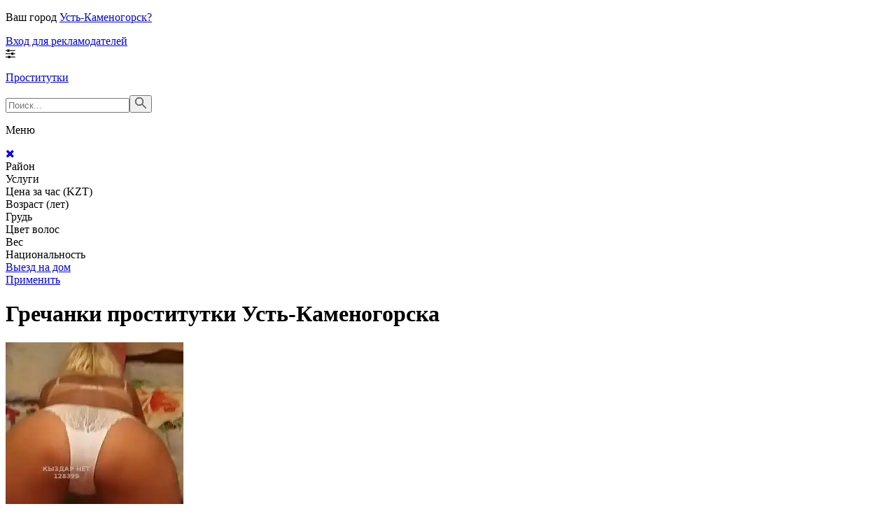

--- FILE ---
content_type: text/html; charset=UTF-8;
request_url: https://prostitutkiustkamenogorsk.com/grechanki/
body_size: 5480
content:
<!DOCTYPE html><html lang="ru"><head><meta http-equiv="X-UA-Compatible" content="IE=edge"><meta http-equiv="Content-Type" content="text/html;charset=UTF-8"><title>☛Гречанки проститутки, снять греческую шлюху в Усть-Каменогорске</title><link rel="shortcut icon" href="/templates/kz-ru/dev/img/favicon.ico" type="image/x-icon"><link rel="icon" href="/templates/kz-ru/dev/img/favicon.ico" type="image/x-icon"><meta name="description" content="Хотел незабываем секс с ❤проституткой гречанкой. Шлюхи греческой внешности в Усть-Каменогорске воплотят в твою сексуальную жизнь самые откровенные желания и фантазии. 🍓Экзотическое удовольствие обеспечено🍓. Апартаменты. Выезд. 24 часа."><meta name="viewport" content="width=device-width, initial-scale=1.0" /><link href="/sitecache/front.min.css?v=f48b" rel="stylesheet"><link rel="canonical" href="//prostitutkiustkamenogorsk.com/grechanki/"><!-- insert script 07.11.25 --><meta name="yandex-verification" content="d4a9dcea60d2d3de" /><meta name="google-site-verification" content="49NMPZ5ktzMgu22M2qoIybrUXvQBZxq1I4F3cuQDVK8" /><!-- Yandex.Metrika counter --> <script type="text/javascript">     (function(m,e,t,r,i,k,a){         m[i]=m[i]||function(){(m[i].a=m[i].a||[]).push(arguments)};         m[i].l=1*new Date();         for (var j = 0; j < document.scripts.length; j++) {if (document.scripts[j].src === r) { return; }}         k=e.createElement(t),a=e.getElementsByTagName(t)[0],k.async=1,k.src=r,a.parentNode.insertBefore(k,a)     })(window, document,'script','https://mc.yandex.ru/metrika/tag.js', 'ym');      ym(103294838, 'init', {webvisor:true, trackHash:true, clickmap:true, params: {__ym: {isFromApi: 'yesIsFromApi'}}, accurateTrackBounce:true, trackLinks:true}); </script> <noscript><div><img src="https://mc.yandex.ru/watch/103294838" style="position:absolute; left:-9999px;" alt="" /></div></noscript> <!-- /Yandex.Metrika counter --></head><body><header><div class="header-top filter-page"><div class="wrapper"><div class="select-town header__city hidden-xs"><div class="header__city_user-city "><p>Ваш город <a data-fancybox data-src="#othercityes" href="#">Усть-Каменогорск?</a></p></div></div><div class="entry"><a href="/advert/" rel="nofollow">Вход для рекламодателей</a></div><div class="mobile-filter"><i class="fa fa-sliders" aria-hidden="true"></i></div></div></div><div class="header-bottom"><div class="wrapper"><a href="/" class="logo"><p>Проститутки</p></a><div class="search"><form class="header__search_form"><input class="header__search_input" type="text" placeholder="Поиск..."><button type="submit" class="header__search_button"> <img src="/templates/kz-ru/dev/img/search.svg" alt="search" title="Поиск"></button></form></div></div></div></header><main class="wrapper col-xs-12"><div class="filter"><form method="post" id="filterForm" class="catalog-form"><div class="catalog-main-title"><p>Меню</p><a rel="nofollow" href="#" class="menu-button"><i class="fa fa-times"></i></a><!-- /noindex --></div><div class="catalog-item"><div class="catalog-title catalog-title_expand">Район<span class="filter-number"></span><span class="clean-filter"></span><span class="arrow check"></span></div><div class="filter-inner search__breast_wrap search__checkbox" style="display: none"><!-- District --><div class="form-group"><label class="checkbox-label"><a href="/babkina-melnica/"class="menu__text"> Бабкина Мельница</a></label></div><div class="form-group"><label class="checkbox-label"><a href="/karabah/"class="menu__text"> Карабах</a></label></div><div class="form-group"><label class="checkbox-label"><a href="/ksht/"class="menu__text"> КШТ</a></label></div><div class="form-group"><label class="checkbox-label"><a href="/leviy-bereg/"class="menu__text"> Левый берег</a></label></div><div class="form-group"><label class="checkbox-label"><a href="/menovnoe/"class="menu__text"> Меновное</a></label></div><div class="form-group"><label class="checkbox-label"><a href="/metallurg/"class="menu__text"> Металлург</a></label></div><div class="form-group"><label class="checkbox-label"><a href="/poselok-krasina/"class="menu__text"> поселок Красина</a></label></div><div class="form-group"><label class="checkbox-label"><a href="/poselok-ulbinskiy/"class="menu__text"> поселок Ульбинский</a></label></div><div class="form-group"><label class="checkbox-label"><a href="/strelka/"class="menu__text"> Стрелка</a></label></div><div class="form-group"><label class="checkbox-label"><a href="/stroyploshadka/"class="menu__text"> Стройплощадка</a></label></div><div class="form-group"><label class="checkbox-label"><a href="/shmelev-log/"class="menu__text"> Шмелёв Лог</a></label></div></div></div><div class="catalog-item"><div class="catalog-title catalog-title_expand">Услуги<span class="filter-number"></span><span class="clean-filter"></span><span class="arrow check"></span></div><div class="filter-inner search__breast_wrap search__checkbox" style="display: none"><div class="form-group"><label class="checkbox-label" rel="serv12"><a href="/klassicheskiy-seks/"class="menu__text"> Классический секс</a></label></div><div class="form-group"><label class="checkbox-label" rel="serv13"><a href="/analniy-seks/"class="menu__text"> Анальный секс</a></label></div><div class="form-group"><label class="checkbox-label" rel="serv14"><a href="/gruppovoy-seks/"class="menu__text"> Групповой секс</a></label></div><div class="form-group"><label class="checkbox-label" rel="serv15"><a href="/okonchanie-v-rot/"class="menu__text"> Окончание в рот</a></label></div><div class="form-group"><label class="checkbox-label" rel="serv16"><a href="/minet-v-prezervative/"class="menu__text"> Минет в презервативе</a></label></div><div class="form-group"><label class="checkbox-label" rel="serv17"><a href="/glubokiy-minet/"class="menu__text"> Глубокий минет</a></label></div><div class="form-group"><label class="checkbox-label" rel="serv18"><a href="/minet-v-avto/"class="menu__text"> Минет в авто</a></label></div><div class="form-group"><label class="checkbox-label" rel="serv19"><a href="/kunnilingus/"class="menu__text"> Куннилингус</a></label></div><div class="form-group"><label class="checkbox-label" rel="serv20"><a href="/anilingus/"class="menu__text"> Анилингус</a></label></div><div class="form-group"><label class="checkbox-label" rel="serv21"><a href="/rabinya/"class="menu__text"> Рабыня</a></label></div><div class="form-group"><label class="checkbox-label" rel="serv22"><a href="/rolevie-igri/"class="menu__text"> Ролевые игры</a></label></div><div class="form-group"><label class="checkbox-label" rel="serv23"><a href="/professionalniy-massaj/"class="menu__text"> Профессиональный массаж</a></label></div><div class="form-group"><label class="checkbox-label" rel="serv24"><a href="/eroticheskiy-massaj/"class="menu__text"> Эротический массаж</a></label></div><div class="form-group"><label class="checkbox-label" rel="serv25"><a href="/urologicheskiy-massaj/"class="menu__text"> Урологический массаж</a></label></div><div class="form-group"><label class="checkbox-label" rel="serv26"><a href="/tayskiy-massaj/"class="menu__text"> Тайский массаж</a></label></div><div class="form-group"><label class="checkbox-label" rel="serv27"><a href="/rasslablyayushiy-massaj/"class="menu__text"> Расслабляющий массаж</a></label></div><div class="form-group"><label class="checkbox-label" rel="serv28"><a href="/vetka-sakuri/"class="menu__text"> Ветка Сакуры</a></label></div><div class="form-group"><label class="checkbox-label" rel="serv29"><a href="/eskort/"class="menu__text"> Эскорт</a></label></div><div class="form-group"><label class="checkbox-label" rel="serv30"><a href="/fotosemka/"class="menu__text"> Фотосъёмка</a></label></div><div class="form-group"><label class="checkbox-label" rel="serv31"><a href="/semeynim-param/"class="menu__text"> Семейным парам</a></label></div><div class="form-group"><label class="checkbox-label" rel="serv32"><a href="/klassicheskiy-fisting/"class="menu__text"> Классический фистинг</a></label></div><div class="form-group"><label class="checkbox-label" rel="serv33"><a href="/striptiz/"class="menu__text"> Стриптиз</a></label></div></div></div><div class="catalog-item"><div class="catalog-title catalog-title_expand">Цена за час (KZT)<span class="filter-number"></span><span class="clean-filter"></span><span class="arrow check"></span></div><div class="filter-inner search__breast_wrap search__checkbox" style="display: none"><div class="form-group"><label class="checkbox-label"><a href="/deshovie/" >Дешевые</a></label></div><div class="form-group"><label class="checkbox-label"><a href="/nedorogie/" >Недорогие</a></label></div><div class="form-group"><label class="checkbox-label"><a href="/dorogie/" >Дорогие</a></label></div><div class="form-group"><label class="checkbox-label"><a href="/elytnie/" >Элитные</a></label></div></div></div><div class="catalog-item"><div class="catalog-title catalog-title_expand">Возраст (лет)<span class="filter-number"></span><span class="clean-filter"></span><span class="arrow check"></span></div><div class="filter-inner search__breast_wrap search__checkbox" style="display: none"><div class="form-group"><label class="checkbox-label"><a href="/age18-20/" >Юные</a></label></div><div class="form-group"><label class="checkbox-label"><a href="/age21-25/" >Молодые</a></label></div><div class="form-group"><label class="checkbox-label"><a href="/age26-30/" >Опытные</a></label></div><div class="form-group"><label class="checkbox-label"><a href="/age31-35/" >Взрослые</a></label></div><div class="form-group"><label class="checkbox-label"><a href="/age36-40/" >Зрелые</a></label></div><div class="form-group"><label class="checkbox-label"><a href="/age40-75/" >Старые</a></label></div></div></div><div class="catalog-item"><div class="catalog-title catalog-title_expand">Грудь<span class="filter-number"></span><span class="clean-filter"></span><span class="arrow check"></span></div><div class="filter-inner search__breast_wrap search__checkbox" style="display: none"><div class="form-group"><label class="checkbox-label"><a href="/bust1-2/" >1-2</a></label></div><div class="form-group"><label class="checkbox-label"><a href="/bust2-3/" >2-3</a></label></div><div class="form-group"><label class="checkbox-label"><a href="/bust-medium/" >3-4</a></label></div></div></div><div class="catalog-item"><div class="catalog-title catalog-title_expand">Цвет волос<span class="filter-number"></span><span class="clean-filter"></span><span class="arrow check"></span></div><div class="filter-inner search__breast_wrap search__checkbox" style="display: none"><div class="form-group"><label class="checkbox-label"><a href="/blonde/" >Блондинки </a></label></div><div class="form-group"><label class="checkbox-label"><a href="/brown/" >Шатенки</a></label></div><div class="form-group"><label class="checkbox-label"><a href="/black/" >Брюнетки</a></label></div></div></div><div class="catalog-item"><div class="catalog-title catalog-title_expand">Вес<span class="filter-number"></span><span class="clean-filter"></span><span class="arrow check"></span></div><div class="filter-inner search__breast_wrap search__checkbox" style="display: none"><div class="form-group"><label class="checkbox-label"><a href="/w40-50/" >Худые</a></label></div><div class="form-group"><label class="checkbox-label"><a href="/w50-60/" >Стройные</a></label></div><div class="form-group"><label class="checkbox-label"><a href="/w60-80/" >Полные</a></label></div><div class="form-group"><label class="checkbox-label"><a href="/w80-100/" >Толстые</a></label></div></div></div><div class="catalog-item"><div class="catalog-title catalog-title_expand">Национальность<span class="filter-number"></span><span class="clean-filter"></span><span class="arrow check"></span></div><div class="filter-inner search__breast_wrap search__checkbox" style="display: none"><div class="form-group"><label class="checkbox-label"><a href="/bashkirki/">Башкирки</a></label></div><div class="form-group"><label class="checkbox-label"><a href="/aziatki/">Азиатки</a></label></div><div class="form-group"><label class="checkbox-label"><a href="/kazashki/">Казашки</a></label></div><div class="form-group"><label class="checkbox-label"><a href="/russkie/">Русские</a></label></div><div class="form-group"><label class="checkbox-label"><a href="/ukrainki/">Украинки</a></label></div><div class="form-group"><label class="checkbox-label"><a href="/beloruski/">Белоруски</a></label></div><div class="form-group"><label class="checkbox-label"><a href="/grechanki/">Гречанки</a></label></div><div class="form-group"><label class="checkbox-label"><a href="/evreyki/">Еврейки</a></label></div><div class="form-group"><label class="checkbox-label"><a href="/evropeyki/">Европейки</a></label></div><div class="form-group"><label class="checkbox-label"><a href="/kirgizki/">Киргизки</a></label></div><div class="form-group"><label class="checkbox-label"><a href="/koreyanki/">Кореянки</a></label></div><div class="form-group"><label class="checkbox-label"><a href="/metiski/">Метиски</a></label></div><div class="form-group"><label class="checkbox-label"><a href="/nemki/">Немки</a></label></div><div class="form-group"><label class="checkbox-label"><a href="/polyachki/">Полячки</a></label></div><div class="form-group"><label class="checkbox-label"><a href="/slavyanki/">Славянки</a></label></div><div class="form-group"><label class="checkbox-label"><a href="/tatarki/">Татарки</a></label></div><div class="form-group"><label class="checkbox-label"><a href="/turchanki/">Турчанки</a></label></div><div class="form-group"><label class="checkbox-label"><a href="/uygurki/">Уйгурки</a></label></div><div class="form-group"><label class="checkbox-label"><a href="/azerbaydjanki/">Азербайджанки</a></label></div><div class="form-group"><label class="checkbox-label"><a href="/dagestanki/">Дагестанки</a></label></div><div class="form-group"><label class="checkbox-label"><a href="/iranki/">Иранки</a></label></div><div class="form-group"><label class="checkbox-label"><a href="/ispanki/">Испанки</a></label></div><div class="form-group"><label class="checkbox-label"><a href="/kavkazki/">Кавказки</a></label></div><div class="form-group"><label class="checkbox-label"><a href="/kitayanki/">Китаянки</a></label></div><div class="form-group"><label class="checkbox-label"><a href="/yakutki/">Якутки</a></label></div><div class="form-group"><label class="checkbox-label"><a href="/litovki/">Литовки</a></label></div><div class="form-group"><label class="checkbox-label"><a href="/mordvinki/">Мордвинки</a></label></div><div class="form-group"><label class="checkbox-label"><a href="/ciganki/">Цыганки</a></label></div></div></div><div class="catalog-item"><div class="filter-inner search__checkbox"><div class="form-group"><label class="checkbox-label"><a href="/viezd/" >Выезд на дом</a></label></div></div></div><a class="apply-btn btn" href="#" rel="nofollow">Применить</a></form></div><div class="catalog"><h1 class=" ">Гречанки проститутки Усть-Каменогорска</h1><div class="row allformspage"><div class="row"><div class="cards "><div class="cards-item"><a href="/5820-dikaya-kassandra/" class="cards-item_pic" target ="_blank"><img src="/media/small/5820/28116.webp" alt="Проститутка Дикая Кассандра" title="Проститутка Дикая Кассандра" rel="nofollow"> </a><!-- noindex --><div class="cards-item_info"><a href="/5820-dikaya-kassandra/" class="name link" target ="_blank"> <p>Дикая Кассандра</p></a><p>р-н. Шмелёв Лог</p><div class="cards-item_info_bottom"><p>за час <span class="bold">10000</span></p><a href="tel:+77052138862" class="phone">+7 (705) 213-88-62</a></div></div><!-- /noindex --><div class="flags"></div></div><div class="cards-item"><a href="/2726-marina/" class="cards-item_pic" target ="_blank"><img src="/media/small/2726/11048.webp" alt="Проститутка Марина" title="Проститутка Марина" rel="nofollow"> </a><!-- noindex --><div class="cards-item_info"><a href="/2726-marina/" class="name link" target ="_blank"> <p>Марина</p></a><p>р-н. Шмелёв Лог</p><div class="cards-item_info_bottom"><p>за час <span class="bold">15000</span></p><a href="tel:+77711785698" class="phone">+7 (771) 178-56-98</a></div></div><!-- /noindex --><div class="flags"></div></div></div></div></div>
    </main><footer><button class="home-page__top-button"><svg xmlns="http://www.w3.org/2000/svg" xmlns:xlink="http://www.w3.org/1999/xlink" width="70px" height="70px"><path fill-rule="evenodd" fill="rgb(38, 50, 56)" d="M35.000,70.000 C15.701,70.000 -0.000,54.299 -0.000,35.000 C-0.000,15.701 15.701,-0.000 35.000,-0.000 C54.299,-0.000 70.000,15.701 70.000,35.000 C70.000,54.299 54.299,70.000 35.000,70.000 ZM35.000,5.833 C18.917,5.833 5.833,18.918 5.833,35.000 C5.833,51.083 18.917,64.166 35.000,64.166 C51.083,64.166 64.167,51.083 64.167,35.000 C64.167,18.918 51.083,5.833 35.000,5.833 ZM43.750,32.083 C43.004,32.083 42.258,31.799 41.688,31.228 L37.917,27.458 L37.917,49.583 C37.917,51.194 36.611,52.500 35.000,52.500 C33.389,52.500 32.083,51.194 32.083,49.583 L32.083,27.458 L28.312,31.228 C27.173,32.368 25.327,32.368 24.188,31.228 C23.048,30.091 23.048,28.243 24.188,27.104 L32.936,18.356 C33.073,18.220 33.223,18.098 33.384,17.990 C33.448,17.947 33.519,17.918 33.586,17.881 C33.685,17.825 33.781,17.766 33.887,17.723 C33.972,17.687 34.061,17.668 34.149,17.641 C34.243,17.612 34.334,17.577 34.431,17.557 C34.586,17.527 34.743,17.515 34.900,17.510 C34.934,17.509 34.966,17.500 35.000,17.500 C35.034,17.500 35.066,17.509 35.100,17.510 C35.257,17.515 35.414,17.527 35.569,17.557 C35.666,17.577 35.757,17.612 35.851,17.641 C35.939,17.668 36.028,17.687 36.113,17.723 C36.219,17.766 36.315,17.825 36.414,17.881 C36.481,17.918 36.552,17.947 36.616,17.990 C36.777,18.098 36.927,18.220 37.064,18.356 L45.812,27.104 C46.952,28.243 46.952,30.091 45.812,31.228 C45.242,31.799 44.496,32.083 43.750,32.083 Z"/></svg></button><div class="wrapper"><div class="footer__block"><div class="footer__arhive"><a href="/archive/" title="Архив анкет" class="footer__link-archive">Архив</a></div><div class="entry"><a href="/advert/" rel="nofollow">Вход для рекламодателей</a></div></div></div></footer><div class ="othercityes" style="display: none;" id="othercityes"><div class="conainer"><div class="row"><div class="col-md-12"><p class="headt">Другие города</p><div class="citytable"><div class="citysel"><a href="https://prostitutkiaktobe.com"  >Актобе</a><br></div><div class="citysel"><a href="https://prostitutkialmaty.com"  >Алматы</a><br></div><div class="citysel"><a href="https://prostitutkiatyrau.com"  >Атырау</a><br></div><div class="citysel"><a href="https://prostitutkikaraganda.com"  >Караганда</a><br></div><div class="citysel"><a href="https://prostitutkinursultan.com"  >Нур-Султан (Астана)</a><br></div><div class="citysel"><a href="https://prostitutkipavlodar.com"  >Павлодар</a><br></div><div class="citysel"><a href="https://prostitutkisemey.com"  >Семей</a><br></div><div class="citysel"><a href="https://prostitutkitaraz.com"  >Тараз</a><br></div><div class="citysel"><a href="https://prostitutkiustkamenogorsk.com"  >Усть-Каменогорск</a><br></div><div class="citysel"><a href="https://prostitutkishykment.com"  >Шымкент</a><br></div><div class="clear"></div></div></div></div></div></div></body></html><script src="/public/vendor/js/jquery-3.3.1.min.js"></script><link href="https://maxcdn.bootstrapcdn.com/font-awesome/4.7.0/css/font-awesome.min.css" rel="stylesheet"><script src="https://cdnjs.cloudflare.com/ajax/libs/fancybox/3.3.1/jquery.fancybox.min.js"></script><link rel="stylesheet" href="https://cdnjs.cloudflare.com/ajax/libs/fancybox/3.3.1/jquery.fancybox.min.css" />    <script src="/sitecache/front.min.js?v=8321"></script>

--- FILE ---
content_type: image/svg+xml
request_url: https://prostitutkiustkamenogorsk.com/templates/kz-ru/dev/img/search.svg
body_size: 984
content:
<svg xmlns="http://www.w3.org/2000/svg" xmlns:xlink="http://www.w3.org/1999/xlink" preserveAspectRatio="xMidYMid" width="16" height="16" viewBox="0 0 16 16">
  <defs>
    <style>
      .cls-1 {
        fill: #000;
        filter: url(#color-overlay-1);
        fill-rule: evenodd;
      }
    </style>

    <filter id="color-overlay-1" filterUnits="userSpaceOnUse">
      <feFlood flood-color="#666"/>
      <feComposite operator="in" in2="SourceGraphic"/>
      <feBlend in2="SourceGraphic" result="solidFill"/>
    </filter>
  </defs>
  <path d="M15.800,15.804 C15.670,15.934 15.499,15.999 15.329,15.999 C15.158,15.999 14.987,15.934 14.857,15.804 L9.719,10.666 C8.692,11.487 7.408,11.999 5.994,11.999 C2.685,11.999 -0.007,9.308 -0.007,6.000 C-0.007,2.691 2.685,-0.001 5.994,-0.001 C9.303,-0.001 11.995,2.691 11.995,6.000 C11.995,7.414 11.483,8.697 10.662,9.723 L15.800,14.861 C16.061,15.121 16.061,15.543 15.800,15.804 ZM5.994,1.332 C3.420,1.332 1.326,3.426 1.326,6.000 C1.326,8.572 3.420,10.666 5.994,10.666 C8.567,10.666 10.661,8.572 10.661,6.000 C10.661,3.426 8.567,1.332 5.994,1.332 Z" class="cls-1"/>
</svg>
